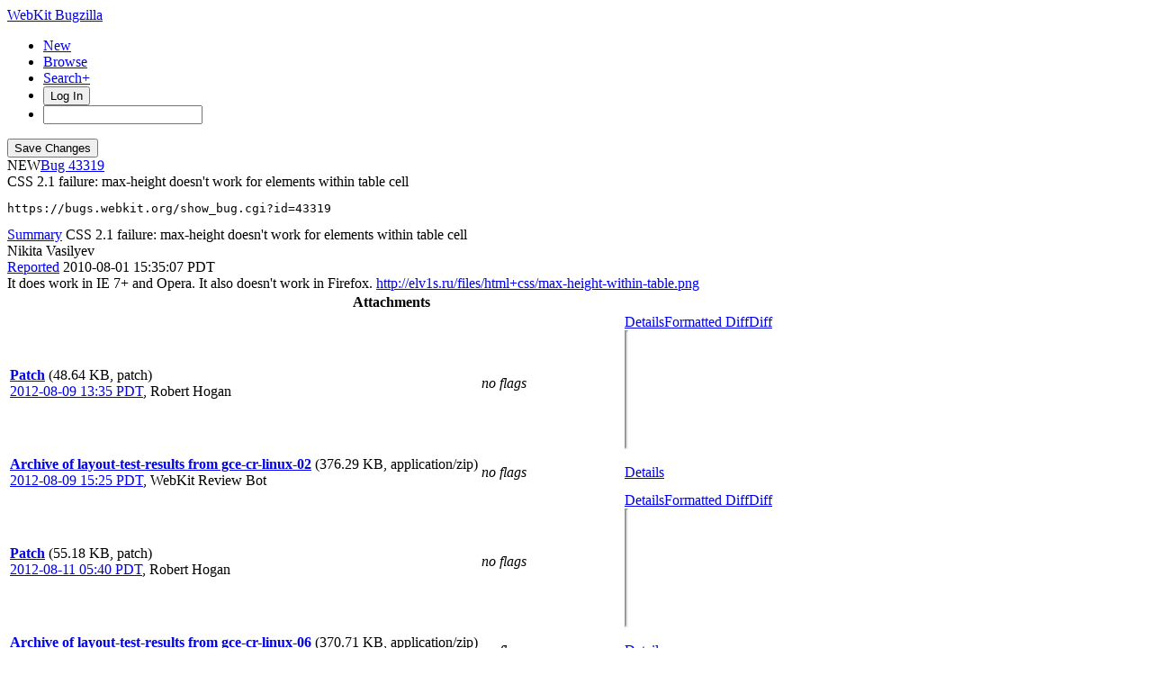

--- FILE ---
content_type: text/html; charset=UTF-8
request_url: https://bugs.webkit.org/show_bug.cgi?id=43319
body_size: 18675
content:
<!DOCTYPE html>
<html lang="en">
  <head>
    <title>43319 &ndash; CSS 2.1 failure: max-height doesn't work for elements within table cell</title>

      <meta http-equiv="Content-Type" content="text/html; charset=UTF-8">
    
    <meta name="viewport" content="width=device-width, initial-scale=1, user-scalable=yes, viewport-fit=cover">
    <meta name="color-scheme" content="light dark">
    <meta name="theme-color" content="hsl(203.6, 100%, 12%)" />
    
    <meta property="og:site_name" content="WebKit Bugzilla" />
    <meta property="og:title" content="43319 &ndash; CSS 2.1 failure: max-height doesn't work for elements within table cell">
    <meta property="og:type" content="object">

    <meta name="twitter:site" content="@webkit">
    <meta name="twitter:card" content="summary_large_image">
    
    <link rel="apple-touch-icon" sizes="180x180" href="/images/apple-touch-icon-180x180.png">
    
    <link rel="stylesheet" href="https://www.apple.com/wss/fonts?families=SF+Pro,v1" type="text/css">
    <link rel="stylesheet" href="https://www.apple.com/wss/fonts?families=SF+Mono,v2" type="text/css">

<link href="data/assets/e61773aaa709d5e91d4056de3290cda8.css?1764891498" rel="stylesheet" type="text/css">

<link href="data/assets/a0cfe008fc5403df8f1cb48b8d564bdf.css?1764891492" rel="stylesheet" type="text/css">

    
<script type="text/javascript" src="data/assets/a7c2f3a028f17a9aa60f56dc9d6e732d.js?1731713409"></script>

    <script type="text/javascript">
    <!--
        document.addEventListener('DOMContentLoaded', () => {
          [...document.getElementsByClassName("tolocaledatetime")].forEach(element => {
            let currentDateTime = new Date(element.textContent);
            element.innerHTML = currentDateTime.toLocaleDateString(undefined, {
              weekday: 'long',
              year: 'numeric',
              month: 'long',
              day: 'numeric'
            }) + " " + currentDateTime.toLocaleTimeString(undefined, { timeZoneName: "short" });
          });

        });
    
        YAHOO.namespace('bugzilla');
        YAHOO.util.Event.addListener = function (el, sType, fn, obj, overrideContext) {
               if ( ("onpagehide" in window || YAHOO.env.ua.gecko) && sType === "unload") { sType = "pagehide"; };
               var capture = ((sType == "focusin" || sType == "focusout") && !YAHOO.env.ua.ie) ? true : false;
               return this._addListener(el, this._getType(sType), fn, obj, overrideContext, capture);
         };
        if ( "onpagehide" in window || YAHOO.env.ua.gecko) {
            YAHOO.util.Event._simpleRemove(window, "unload", 
                                           YAHOO.util.Event._unload);
        }
        
        function unhide_language_selector() { 
            YAHOO.util.Dom.removeClass(
                'lang_links_container', 'bz_default_hidden'
            ); 
        } 
        YAHOO.util.Event.onDOMReady(unhide_language_selector);

        
        var BUGZILLA = {
            param: {
                cookiepath: '\/',
                maxusermatches: 1000
            },
            constant: {
                COMMENT_COLS: 80
            },
            string: {
                

                attach_desc_required:
                    "You must enter a Description for this attachment.",
                component_required:
                    "You must select a Component for this bug.",
                description_required:
                    "You must enter a Description for this bug.",
                short_desc_required:
                    "You must enter a Summary for this bug.",
                version_required:
                    "You must select a Version for this bug."
            }
              , api_token: ''
        };

    if (history && history.replaceState) {
      if(!document.location.href.match(/show_bug\.cgi/)) {
        history.replaceState( null,
                             "43319 – CSS 2.1 failure: max-height doesn\'t work for elements within table cell",
                             "show_bug.cgi?id=43319" );
        document.title = "43319 – CSS 2.1 failure: max-height doesn\'t work for elements within table cell";
      }
      if (document.location.href.match(/show_bug\.cgi\?.*list_id=/)) {
        var href = document.location.href;
        href = href.replace(/[\?&]+list_id=(\d+|cookie)/, '');
        history.replaceState(null, "43319 – CSS 2.1 failure: max-height doesn\'t work for elements within table cell", href);
      }
    }
    YAHOO.util.Event.onDOMReady(function() {
      initDirtyFieldTracking();

    });
    // -->
    </script>
<script type="text/javascript" src="data/assets/daf5e0fb6826e6a35280e622913f0c4a.js?1731713409"></script>


    


    
    <link rel="search" type="application/opensearchdescription+xml"
                       title="Bugzilla" href="./search_plugin.cgi">
    <link rel="shortcut icon" href="/images/favicon.ico">
  </head>

  <body 
        class="bugs-webkit-org 
                 bz_bug 
                 bz_status_NEW 
                 bz_product_WebKit 
                 bz_component_CSS 
                 bz_bug_43319 43319-&amp;ndash;-css-2-1-failure-max-height-doesn't-work-for-elements-within-table-cell yui-skin-sam">


  <div id="header">

    


    <div id="titles">

      <a id="title" href="./"> WebKit Bugzilla</a>



    </div>


<!-- 

        <div id="bug_title">Bug&nbsp;43319: CSS 2.1 failure: max-height doesn't work for elements within table cell</div>

-->

    <div id="common_links"><ul class="links">
  <li class="new-bug"><a href="enter_bug.cgi">New</a></li>
  <li class="browse-bugs"><a href="describecomponents.cgi">Browse</a></li>
  <li class="advanced-search"><a href="query.cgi?format=advanced">Search+</a></li>


    
      
      <li id="mini_login_container_top">
  <button id="login_link_top" href="show_bug.cgi?id=43319&amp;GoAheadAndLogIn=1" onclick="document.getElementById('login-dialog').showModal()">Log In</button>
  
  <dialog id="login-dialog">
  <div class="close">
  <a href="#" onclick="document.getElementById('mini_login_top').classList.remove('bz_default_hidden'); document.getElementById('forgot_form_top').classList.add('bz_default_hidden'); document.getElementById('login-dialog').close(); return false;" class="close">&times;</a>
  </div>
<span id="github_mini_login_top" class="bz_default_hidden mini_login_top"></span>
    <form method="post" action="https://bugs.webkit.org/github.cgi">
    <input type="hidden" name="github_secret" value="L0c1cgJTIic4eRUa">
    <input type="hidden" name="target_uri" value="https://bugs.webkit.org/show_bug.cgi?id=43319">
    <button name="githubauth" value="Log in with GitHub" class="button github">
    <svg xmlns="http://www.w3.org/2000/svg" viewBox="0 0 100 100"><path fill="currentColor" d="M39.9827068,2.06038715 C26.6986914,5.02206928 15.8101542,12.3827204 8.31884067,23.5325825 C-4.79095805,43.1755033 -2.17770913,69.5257633 14.5470839,86.3376647 C19.555811,91.3899459 27.1777871,96.2680106 32.9269346,98.140839 L33.5416202,98.3377883 C35.0307543,98.8014854 35.3836071,98.7742569 36.1347271,98.2821121 L36.4598332,98.0622568 C37.3310229,97.448652 37.3694578,97.0097509 37.3694578,92.304583 L37.3694578,87.1651935 L33.5366926,87.3829642 C29.0506155,87.600735 25.5662834,86.8167603 23.4756844,85.0310402 C22.778818,84.4571503 21.4646582,82.5715118 20.4773008,80.7539572 L19.8536874,79.5760386 C18.4740582,77.0427807 17.242091,75.5874553 14.4744392,73.1058792 L13.6695472,72.3890342 C12.8932319,71.6859889 12.9407045,71.5933044 13.6324468,71.0937126 C15.5052752,69.6999799 19.2944861,71.0501586 21.6899643,73.9247323 L22.7390371,75.1881495 C26.1616492,79.2523919 27.6940317,80.4168625 29.8781443,80.8933961 C32.0122976,81.3289376 33.9722341,81.154721 36.9339163,80.283638 C37.3259036,80.1529756 37.8485535,79.2383385 38.1098784,78.1930389 C38.3712031,77.1912935 39.0680696,75.6668983 39.6342734,74.8393695 L40.679573,73.3149743 L37.151687,72.6181078 C29.7474817,71.0937126 25.1742961,68.4369096 22.1690599,63.9072782 C19.3815944,59.72608 18.4669573,56.1110856 18.4234031,49.3601926 L18.4324675,48.1749454 C18.51876,42.850272 19.2446323,40.3337894 21.6049861,37.1593877 L22.2503793,36.3059336 C23.050648,35.2082945 23.1611069,34.7274879 22.9223171,34.0121113 L22.8659263,33.8549157 C22.2126141,32.2869662 22.3868307,25.6667358 23.083697,23.6632448 C23.649901,22.1824037 23.95478,21.921079 25.1307419,21.7904164 C27.0906787,21.5726457 30.7492273,22.835716 34.4513298,24.9263151 L37.6307827,26.7555895 L40.4182483,26.1022773 C44.3816758,25.1876401 56.2719582,25.2311943 59.8433984,26.1022773 L62.5437556,26.7991435 L65.0698962,25.2747485 C68.4235657,23.2712575 72.6918723,21.7033083 74.8260256,21.7033083 L75.3880613,21.7095181 C76.535526,21.7482235 76.6117457,22.02452 77.2215036,23.968124 C77.9207898,26.395058 78.0761866,30.6867545 77.5409306,33.027357 L77.4392744,33.4193742 C77.0908413,34.7259987 77.1779497,35.117986 78.1361408,36.3810563 C82.8835429,42.6528537 83.4061928,53.0622951 79.3992112,61.5989084 C76.698854,67.2173935 70.9932605,71.1372668 63.3277305,72.5745536 L59.6691819,73.2714201 L61.0193606,75.6668983 L62.4130932,78.1059306 L62.5437556,87.8185058 L62.7179722,97.5310809 L63.8068259,98.2279473 C64.7558478,98.8468746 65.0012471,98.8794498 66.8020229,98.2516071 L67.1169411,98.140839 C70.6012732,96.9648769 76.5681916,93.74187 79.8347527,91.2592835 C99.2599028,76.7121978 105.5317,50.6232629 94.7738257,28.9332968 C88.4584741,16.1719313 76.5246374,6.37224799 62.8486347,2.71369941 C56.8817163,1.14574994 45.6447461,0.797316839 39.9827068,2.06038715 Z"/></svg>Sign in with GitHub</button>
    </form>
  
  <p class="divider">or</p>
  
  <form action="show_bug.cgi?id=43319" method="POST"
        id="mini_login_top" class="mini_login dialog-grid">
        
    <input id="Bugzilla_login_top" required autofocus
           name="Bugzilla_login" class="bz_login"
        type="email" placeholder="Email Address">
    <input class="bz_password" name="Bugzilla_password" type="password"
           id="Bugzilla_password_top" required
           placeholder="Password">
    <input type="hidden" name="Bugzilla_login_token"
           value="">
    <input type="submit" name="GoAheadAndLogIn" value="Log in"
            id="log_in_top">
                
      <label for="Bugzilla_remember_top"><input type="checkbox" id="Bugzilla_remember_top" 
             name="Bugzilla_remember" value="on" class="bz_remember"
             > Remember my login</label>
    
    <div class="links">
    <a id="create_account_link_top" href="/createaccount.cgi">Create Account</a> 
    
    &middot;
              
    <a id="forgot_link_top" href="show_bug.cgi?id=43319&amp;GoAheadAndLogIn=1#forgot"
       onclick="document.getElementById('mini_login_top').classList.toggle('bz_default_hidden');
                document.getElementById('forgot_form_top').classList.toggle('bz_default_hidden');
                return false;">Forgot Password</a>
    </div>
  </form>
  
    <form action="token.cgi" method="post" id="forgot_form_top"
          class="mini_forgot dialog-grid bz_default_hidden">
      <h2>Forgotten password account recovery</h2>
      <input name="loginname" size="20" id="login_top" required
          type="email" placeholder="Your Email Address">
      <input id="forgot_button_top" value="Reset Password" type="submit">
      <input type="hidden" name="a" value="reqpw">
      <input type="hidden" id="token_top" name="token"
             value="1769128808-FL3s1ehAHefoqUcz-V0wADyEHRjc9cfplXUUwG4oiPE">
    </form>
  
  </dialog>
  

</li>
    
    <li class="quicksearch">
    <form action="buglist.cgi" method="get"
        onsubmit="if (this.quicksearch.value == '') { document.location.assign('/query.cgi'); return false; } else return true;">
    <input type="hidden" id="no_redirect_top" name="no_redirect" value="0">
    <script type="text/javascript">
      if (history && history.replaceState) {
        var no_redirect = document.getElementById("no_redirect_top");
        no_redirect.value = 1;
      }
    </script>
    <input class="search-input" type="search" id="quicksearch_top" name="quicksearch" 
           title="Quick Search" value="">
    <!-- <input class="btn" type="submit" value="Search" 
           id="find_top"> --></form></li>
  </ul>
    </div>
  </div>


  <main id="bugzilla-body">
    <section>


<script type="text/javascript">
<!--

//-->
</script>

<form name="changeform" id="changeform" method="post" action="process_bug.cgi">
<div class="mobile-button-positioning mobile-hidden">
  <div class="mobile-save-overlay">
  <input type="submit" value="Save Changes" 
         id="mobile-commit">
  </div>
</div>

  <input type="hidden" name="delta_ts" value="2019-05-03 19:52:10">
  <input type="hidden" name="id" value="43319">
  <input type="hidden" name="token" value="1769128808-7ExfbJly1HZWLyj2YcR5CNTwiv7tdnt1GEhRIJkTp98">
<div class="bz_short_desc_container edit_form">
     <div id="bug-id-status">
     <span class="bug-status status-new">NEW</span><a href="show_bug.cgi?id=43319" class="bug_id">43319</a>
     </div>
     <style>
     a.bug_id::before {
       content: "Bug ";
       -webkit-user-select: none;
       user-select: none;
     }
     </style>
     <span id="summary_container" class="bz_default_hidden">
      <span id="short_desc_nonedit_display">CSS 2.1 failure: max-height doesn't work for elements within table cell <pre id="commit-urls">https://bugs.webkit.org/show_bug.cgi?id=43319</pre></span>
     </span>
    <div id="summary_input"><span class="field_label "
    id="field_label_short_desc">


  <a 
      title="The bug summary is a short sentence which succinctly describes what the bug is about."
      class="field_help_link field-label"
      href="page.cgi?id=fields.html#short_desc"
  >Summary</a>

</span>CSS 2.1 failure: max-height doesn't work for elements within table cell
    </div>
  </div>
  <script type="text/javascript"> 
    const container = document.getElementById('summary_container')
    const input = document.getElementById('summary_input');
    const editButton = document.getElementById('summary_edit_action');
    
    container.classList.remove('bz_default_hidden');
    input.classList.add('bz_default_hidden');
    editButton.addEventListener('click', () => {
      container.classList.toggle('bz_default_hidden');
      input.classList.toggle('bz_default_hidden');
      document.querySelectorAll('.mobile-hidden').forEach(element => {
        element.classList.toggle('mobile-hidden');
      });
    });
    
    function selectText(node) {    
        if (document.body.createTextRange) {
            const range = document.body.createTextRange();
            range.moveToElementText(node);
            range.select();
        } else if (window.getSelection) {
            const selection = window.getSelection();
            const range = document.createRange();
            range.selectNodeContents(node);
            selection.removeAllRanges();
            selection.addRange(range);
        }
    }
    
    let copyCommitlogElement = document.getElementById('copy-commitlog');
    copyCommitlogElement.addEventListener('click', (e) => {
      e.preventDefault();
      let text = document.getElementById('short_desc').value + "\n" + document.getElementById('commit-urls').textContent;
      navigator.clipboard.writeText(text).then(function() {
        copyCommitlogElement.classList.add('clicked');
        setTimeout(function () {
          copyCommitlogElement.classList.remove('clicked');  
        }, 3000);
      });
    });
    
    // Add Radar URL
    document.addEventListener('DOMContentLoaded', () => {
      document.querySelectorAll('#comments .bz_comment').forEach((comment) => {
          let email = comment.querySelector('.bz_comment_user .email');
          if (email && email.getAttribute('href') != 'mailto:webkit-bug-importer@group.apple.com')
            return;
          let commentText = comment.querySelector('.bz_comment_text');
          let rdar = commentText.textContent.match(/rdar:\/\/.*?\d+/)
          let commit_urls = document.getElementById('commit-urls');
          if (rdar?.length > 0)
            commit_urls.innerHTML += "\n" + rdar.toString().replace('/problem','');
      });
    });
    
  </script>
  
  <section class="comments-section">
    
    
    <div id="comments"><script src="js/comments.js?1764891359" type="text/javascript"></script>

<script type="text/javascript">
<!--
  /* Adds the reply text to the 'comment' textarea */
  function replyToComment(id, real_id, name) {
      var prefix = "(In reply to " + name + " from comment #" + id + ")\n";
      var replytext = "";
        /* pre id="comment_name_N" */
        var text_elem = document.getElementById('comment_text_'+id);
        var text = getText(text_elem);
        replytext = prefix + wrapReplyText(text);


      /* <textarea id="comment"> */
      var textarea = document.getElementById('comment');
      if (textarea.value != replytext) {
          textarea.value += replytext;
      }

      textarea.focus();
  } 
//-->
</script>


<!-- This auto-sizes the comments and positions the collapse/expand links 
     to the right. -->
<div class="bz_comment_table">
<div id="c0" class="bz_comment bz_first_comment">

      <div class="bz_first_comment_head">
        <div class="bz_comment_user">
          <span class="vcard"><span class="fn">Nikita Vasilyev</span>
</span>
          
          
          <span class="bz_comment_user_images">
          </span>

        </div>


        <div class="bz_comment_meta">
          <a href="show_bug.cgi?id=43319#c0">Reported</a>
          <span class="bz_comment_time torelativedatetime" data-ts="2010-08-01 15:35:07">2010-08-01 15:35:07 PDT</span>
          
        </div>

      </div>




<div class="bz_comment_text">It does work in IE 7+ and Opera. It also doesn't work in Firefox.
<a rel="nofollow" href="http://elv1s.ru/files/html+css/max-height-within-table.png">http://elv1s.ru/files/html+css/max-height-within-table.png</a></div>
    </div>
    
    

        
        
        <script src="js/status-bubble.js?1764891359"></script>
<script type="text/javascript">
<!--
window.addEventListener('message', handleStatusBubbleMessage, false);

function toggle_display(link) {
    var table = document.getElementById("attachment_table");
    var view_all = document.getElementById("view_all");
    var hide_obsolete_url_parameter = "&hide_obsolete=1";
    // Store current height for scrolling later
    var originalHeight = table.offsetHeight;
    var rows = YAHOO.util.Dom.getElementsByClassName(
        'bz_tr_obsolete', 'tr', table);

    for (var i = 0; i < rows.length; i++) {
        bz_toggleClass(rows[i], 'bz_default_hidden');
    }

    if (YAHOO.util.Dom.hasClass(rows[0], 'bz_default_hidden')) {
        link.innerHTML = "Show Obsolete";
        view_all.href = view_all.href + hide_obsolete_url_parameter 
    }
    else {
        link.innerHTML = "Hide Obsolete";
        view_all.href = view_all.href.replace(hide_obsolete_url_parameter,"");
    }

    var newHeight = table.offsetHeight;
    // This scrolling makes the window appear to not move at all.
    window.scrollBy(0, newHeight - originalHeight);

    return false;
}
//-->
</script>

<table id="attachment_table">
  <tr id="a0">
    <th colspan="3" class="left">
      Attachments
    </th>
  </tr>


      <tr id="a1" class="bz_contenttype_text_plain bz_patch bz_tr_obsolete bz_default_hidden">
        <td class="attachment-details">
            <a href="attachment.cgi?id=157531"
               title="View the content of the attachment">
          <b><span class="bz_obsolete">Patch</span></b></a>

          <span class="bz_attach_extra_info">
              (48.64 KB,
                patch)

            <br>
            <a href="#attach_157531"
               title="Go to the comment associated with the attachment">2012-08-09 13:35 PDT</a>,

            <span class="vcard"><span class="fn">Robert Hogan</span>
</span>
          </span>
        </td>

          <td class="bz_attach_flags attachment-flags">
              <em>no flags</em>
          </td>

        <td class="attachment-controls">
            <div class="controls">
<a href="attachment.cgi?id=157531&amp;action=edit">Details</a><a href="attachment.cgi?id=157531&amp;action=prettypatch">Formatted Diff</a><a href="attachment.cgi?id=157531&amp;action=diff">Diff</a>
              </div>
          <div class="statusBubble">
            <iframe src="https://ews.webkit.org/status-bubble/157531/"
                    style="width: 0px; height: 8rem;" scrolling="no" onload="handleStatusBubbleLoad(this)">
            </iframe>
          </div>

        </td>
      </tr>
      <tr id="a2" class="bz_contenttype_application_zip">
        <td class="attachment-details">
            <a href="attachment.cgi?id=157562"
               title="View the content of the attachment">
          <b>Archive of layout-test-results from gce-cr-linux-02</b></a>

          <span class="bz_attach_extra_info">
              (376.29 KB,
                application/zip)

            <br>
            <a href="#attach_157562"
               title="Go to the comment associated with the attachment">2012-08-09 15:25 PDT</a>,

            <span class="vcard"><span class="fn">WebKit Review Bot</span>
</span>
          </span>
        </td>

          <td class="bz_attach_flags attachment-flags">
              <em>no flags</em>
          </td>

        <td class="attachment-controls">
            <div class="controls">
<a href="attachment.cgi?id=157562&amp;action=edit">Details</a>
              </div>

        </td>
      </tr>
      <tr id="a3" class="bz_contenttype_text_plain bz_patch bz_tr_obsolete bz_default_hidden">
        <td class="attachment-details">
            <a href="attachment.cgi?id=157869"
               title="View the content of the attachment">
          <b><span class="bz_obsolete">Patch</span></b></a>

          <span class="bz_attach_extra_info">
              (55.18 KB,
                patch)

            <br>
            <a href="#attach_157869"
               title="Go to the comment associated with the attachment">2012-08-11 05:40 PDT</a>,

            <span class="vcard"><span class="fn">Robert Hogan</span>
</span>
          </span>
        </td>

          <td class="bz_attach_flags attachment-flags">
              <em>no flags</em>
          </td>

        <td class="attachment-controls">
            <div class="controls">
<a href="attachment.cgi?id=157869&amp;action=edit">Details</a><a href="attachment.cgi?id=157869&amp;action=prettypatch">Formatted Diff</a><a href="attachment.cgi?id=157869&amp;action=diff">Diff</a>
              </div>
          <div class="statusBubble">
            <iframe src="https://ews.webkit.org/status-bubble/157869/"
                    style="width: 0px; height: 8rem;" scrolling="no" onload="handleStatusBubbleLoad(this)">
            </iframe>
          </div>

        </td>
      </tr>
      <tr id="a4" class="bz_contenttype_application_zip">
        <td class="attachment-details">
            <a href="attachment.cgi?id=157871"
               title="View the content of the attachment">
          <b>Archive of layout-test-results from gce-cr-linux-06</b></a>

          <span class="bz_attach_extra_info">
              (370.71 KB,
                application/zip)

            <br>
            <a href="#attach_157871"
               title="Go to the comment associated with the attachment">2012-08-11 06:17 PDT</a>,

            <span class="vcard"><span class="fn">WebKit Review Bot</span>
</span>
          </span>
        </td>

          <td class="bz_attach_flags attachment-flags">
              <em>no flags</em>
          </td>

        <td class="attachment-controls">
            <div class="controls">
<a href="attachment.cgi?id=157871&amp;action=edit">Details</a>
              </div>

        </td>
      </tr>
      <tr id="a5" class="bz_contenttype_text_plain bz_patch bz_tr_obsolete bz_default_hidden">
        <td class="attachment-details">
            <a href="attachment.cgi?id=157873"
               title="View the content of the attachment">
          <b><span class="bz_obsolete">Patch</span></b></a>

          <span class="bz_attach_extra_info">
              (55.19 KB,
                patch)

            <br>
            <a href="#attach_157873"
               title="Go to the comment associated with the attachment">2012-08-11 07:30 PDT</a>,

            <span class="vcard"><span class="fn">Robert Hogan</span>
</span>
          </span>
        </td>

          <td class="bz_attach_flags attachment-flags">
              <em>no flags</em>
          </td>

        <td class="attachment-controls">
            <div class="controls">
<a href="attachment.cgi?id=157873&amp;action=edit">Details</a><a href="attachment.cgi?id=157873&amp;action=prettypatch">Formatted Diff</a><a href="attachment.cgi?id=157873&amp;action=diff">Diff</a>
              </div>
          <div class="statusBubble">
            <iframe src="https://ews.webkit.org/status-bubble/157873/"
                    style="width: 0px; height: 8rem;" scrolling="no" onload="handleStatusBubbleLoad(this)">
            </iframe>
          </div>

        </td>
      </tr>
      <tr id="a6" class="bz_contenttype_text_plain bz_patch bz_tr_obsolete bz_default_hidden">
        <td class="attachment-details">
            <a href="attachment.cgi?id=180601"
               title="View the content of the attachment">
          <b><span class="bz_obsolete">Patch</span></b></a>

          <span class="bz_attach_extra_info">
              (56.98 KB,
                patch)

            <br>
            <a href="#attach_180601"
               title="Go to the comment associated with the attachment">2012-12-22 03:34 PST</a>,

            <span class="vcard"><span class="fn">Robert Hogan</span>
</span>
          </span>
        </td>

          <td class="bz_attach_flags attachment-flags">
              <em>no flags</em>
          </td>

        <td class="attachment-controls">
            <div class="controls">
<a href="attachment.cgi?id=180601&amp;action=edit">Details</a><a href="attachment.cgi?id=180601&amp;action=prettypatch">Formatted Diff</a><a href="attachment.cgi?id=180601&amp;action=diff">Diff</a>
              </div>
          <div class="statusBubble">
            <iframe src="https://ews.webkit.org/status-bubble/180601/"
                    style="width: 0px; height: 8rem;" scrolling="no" onload="handleStatusBubbleLoad(this)">
            </iframe>
          </div>

        </td>
      </tr>
      <tr id="a7" class="bz_contenttype_text_plain bz_patch bz_tr_obsolete bz_default_hidden">
        <td class="attachment-details">
            <a href="attachment.cgi?id=180604"
               title="View the content of the attachment">
          <b><span class="bz_obsolete">Patch</span></b></a>

          <span class="bz_attach_extra_info">
              (57.13 KB,
                patch)

            <br>
            <a href="#attach_180604"
               title="Go to the comment associated with the attachment">2012-12-22 07:51 PST</a>,

            <span class="vcard"><span class="fn">Robert Hogan</span>
</span>
          </span>
        </td>

          <td class="bz_attach_flags attachment-flags">
              <em>no flags</em>
          </td>

        <td class="attachment-controls">
            <div class="controls">
<a href="attachment.cgi?id=180604&amp;action=edit">Details</a><a href="attachment.cgi?id=180604&amp;action=prettypatch">Formatted Diff</a><a href="attachment.cgi?id=180604&amp;action=diff">Diff</a>
              </div>
          <div class="statusBubble">
            <iframe src="https://ews.webkit.org/status-bubble/180604/"
                    style="width: 0px; height: 8rem;" scrolling="no" onload="handleStatusBubbleLoad(this)">
            </iframe>
          </div>

        </td>
      </tr>
      <tr id="a8" class="bz_contenttype_text_plain bz_patch patch-highlight">
        <td class="attachment-details">
            <a href="attachment.cgi?id=187424"
               title="View the content of the attachment">
          <b>Patch</b></a>

          <span class="bz_attach_extra_info">
              (57.26 KB,
                patch)

            <br>
            <a href="#attach_187424"
               title="Go to the comment associated with the attachment">2013-02-09 05:14 PST</a>,

            <span class="vcard"><span class="fn">Robert Hogan</span>
</span>
          </span>
        </td>

          <td class="bz_attach_flags attachment-flags">
                  <span title="Build Bot">buildbot</span>:
                commit-queue-
                <br>
          </td>

        <td class="attachment-controls">
            <div class="controls">
<a href="attachment.cgi?id=187424&amp;action=edit">Details</a><a href="attachment.cgi?id=187424&amp;action=prettypatch">Formatted Diff</a><a href="attachment.cgi?id=187424&amp;action=diff">Diff</a>
              </div>
          <div class="statusBubble">
            <iframe src="https://ews.webkit.org/status-bubble/187424/"
                    style="width: 0px; height: 8rem;" scrolling="no" onload="handleStatusBubbleLoad(this)">
            </iframe>
          </div>

        </td>
      </tr>

  <tr class="bz_attach_footer">
    <td colspan="3">
        <span class="bz_attach_view_hide">
            <a href="#a0" onclick="return toggle_display(this);">Show
              Obsolete</a> (5)
            <a id="view_all" class="small button" href="attachment.cgi?bugid=43319&amp;action=viewall&amp;hide_obsolete=1">View All</a>
        </span>
        <a class="small button" href="attachment.cgi?bugid=43319&amp;action=enter">Add attachment</a>
        <em>proposed patch, testcase, etc.</em>
    </td>
  </tr>
</table>
        
        
        
          
    


    <div id="c1" class="bz_comment">

      <div class="bz_comment_head">
        <div class="bz_comment_user">
          <span class="vcard"><span class="fn">kyounga</span>
</span>
          
          
          <span class="bz_comment_user_images">
          </span>

        </div>


        <div class="bz_comment_meta">
          <a href="show_bug.cgi?id=43319#c1">Comment 1</a>
          <span class="bz_comment_time torelativedatetime" data-ts="2010-10-07 02:36:35">2010-10-07 02:36:35 PDT</span>
          
        </div>

      </div>




<div class="bz_comment_text">It works with FireFox 3.6.1.
I think it should be fixed. 
According to CSS2.1 (<a rel="nofollow" href="http://www.w3.org/TR/CSS2/visudet.html#propdef-height">http://www.w3.org/TR/CSS2/visudet.html#propdef-height</a>), the percentage height of html box (in this case, height:100%) is relative to the initial containing block.</div>
    </div>
    


    <div id="c2" class="bz_comment">

      <div class="bz_comment_head">
        <div class="bz_comment_user">
          <span class="vcard"><span class="fn">Robert Hogan</span>
</span>
          
          
          <span class="bz_comment_user_images">
          </span>

        </div>


        <div class="bz_comment_meta">
          <a href="show_bug.cgi?id=43319#c2">Comment 2</a>
          <span class="bz_comment_time torelativedatetime" data-ts="2012-08-09 13:35:50">2012-08-09 13:35:50 PDT</span>
          
        </div>

      </div>




<div class="bz_comment_text">Created <span class="bz_obsolete"><a href="attachment.cgi?id=157531&amp;action=diff" name="attach_157531" title="Patch">attachment 157531</a> <a href="attachment.cgi?id=157531&amp;action=edit" title="Patch">[details]</a></span>
Patch</div>
    </div>
    


    <div id="c3" class="bz_comment">

      <div class="bz_comment_head">
        <div class="bz_comment_user">
          <span class="vcard"><span class="fn">WebKit Review Bot</span>
</span>
          
          
          <span class="bz_comment_user_images">
          </span>

        </div>


        <div class="bz_comment_meta">
          <a href="show_bug.cgi?id=43319#c3">Comment 3</a>
          <span class="bz_comment_time torelativedatetime" data-ts="2012-08-09 15:25:03">2012-08-09 15:25:03 PDT</span>
          
        </div>

      </div>




<div class="bz_comment_text">Comment on <span class="bz_obsolete"><a href="attachment.cgi?id=157531&amp;action=diff" name="attach_157531" title="Patch">attachment 157531</a> <a href="attachment.cgi?id=157531&amp;action=edit" title="Patch">[details]</a></span>
Patch

<span class="bz_obsolete"><a href="attachment.cgi?id=157531&amp;action=diff" name="attach_157531" title="Patch">Attachment 157531</a> <a href="attachment.cgi?id=157531&amp;action=edit" title="Patch">[details]</a></span> did not pass chromium-ews (chromium-xvfb):
Output: <a rel="nofollow" href="http://queues.webkit.org/results/13455998">http://queues.webkit.org/results/13455998</a>

New failing tests:
fast/replaced/table-percent-height.html</div>
    </div>
    


    <div id="c4" class="bz_comment">

      <div class="bz_comment_head">
        <div class="bz_comment_user">
          <span class="vcard"><span class="fn">WebKit Review Bot</span>
</span>
          
          
          <span class="bz_comment_user_images">
          </span>

        </div>


        <div class="bz_comment_meta">
          <a href="show_bug.cgi?id=43319#c4">Comment 4</a>
          <span class="bz_comment_time torelativedatetime" data-ts="2012-08-09 15:25:06">2012-08-09 15:25:06 PDT</span>
          
        </div>

      </div>




<div class="bz_comment_text">Created <span class=""><a href="attachment.cgi?id=157562" name="attach_157562" title="Archive of layout-test-results from gce-cr-linux-02">attachment 157562</a> <a href="attachment.cgi?id=157562&amp;action=edit" title="Archive of layout-test-results from gce-cr-linux-02">[details]</a></span>
Archive of layout-test-results from gce-cr-linux-02

The attached test failures were seen while running run-webkit-tests on the chromium-ews.
Bot: gce-cr-linux-02  Port: &lt;class 'webkitpy.common.config.ports.ChromiumXVFBPort'&gt;  Platform: Linux-2.6.39-gcg-201203291735-x86_64-with-Ubuntu-10.04-lucid</div>
    </div>
    


    <div id="c5" class="bz_comment">

      <div class="bz_comment_head">
        <div class="bz_comment_user">
          <span class="vcard"><span class="fn">Robert Hogan</span>
</span>
          
          
          <span class="bz_comment_user_images">
          </span>

        </div>


        <div class="bz_comment_meta">
          <a href="show_bug.cgi?id=43319#c5">Comment 5</a>
          <span class="bz_comment_time torelativedatetime" data-ts="2012-08-11 01:32:30">2012-08-11 01:32:30 PDT</span>
          
        </div>

      </div>




<div class="bz_comment_text">It turns out the behaviour in the reduction is undefined by CSS. 

From <a rel="nofollow" href="http://lists.w3.org/Archives/Public/public-css-testsuite/2012Aug/0029.html">http://lists.w3.org/Archives/Public/public-css-testsuite/2012Aug/0029.html</a>: &quot;


<a rel="nofollow" href="http://roberthogan.net/css/max-height-percentage-replaced-006.htm">http://roberthogan.net/css/max-height-percentage-replaced-006.htm</a>


html, body, table, tbody, td {
                width: 100%;
                height: 100%;
                padding: 0;
                margin: 0;
                vertical-align: top;
            }


table-row-groups can not be set a height; that's given by the spec or

<a rel="nofollow" href="http://wiki.csswg.org/spec/css2.1#issue-133">http://wiki.csswg.org/spec/css2.1#issue-133</a>

and table-row-groups can not be set to a width

10.2 Content width: the 'width' property

'width'
    Applies to:  	all elements but non-replaced inline elements, table
rows, and row groups

<a rel="nofollow" href="http://www.w3.org/TR/CSS21/visudet.html#the-width-property">http://www.w3.org/TR/CSS21/visudet.html#the-width-property</a>

So, we have again a situation where any size is possible, permissible.&quot;</div>
    </div>
    


    <div id="c6" class="bz_comment">

      <div class="bz_comment_head">
        <div class="bz_comment_user">
          <span class="vcard"><span class="fn">Robert Hogan</span>
</span>
          
          
          <span class="bz_comment_user_images">
          </span>

        </div>


        <div class="bz_comment_meta">
          <a href="show_bug.cgi?id=43319#c6">Comment 6</a>
          <span class="bz_comment_time torelativedatetime" data-ts="2012-08-11 05:40:57">2012-08-11 05:40:57 PDT</span>
          
        </div>

      </div>




<div class="bz_comment_text">Created <span class="bz_obsolete"><a href="attachment.cgi?id=157869&amp;action=diff" name="attach_157869" title="Patch">attachment 157869</a> <a href="attachment.cgi?id=157869&amp;action=edit" title="Patch">[details]</a></span>
Patch</div>
    </div>
    


    <div id="c7" class="bz_comment">

      <div class="bz_comment_head">
        <div class="bz_comment_user">
          <span class="vcard"><span class="fn">WebKit Review Bot</span>
</span>
          
          
          <span class="bz_comment_user_images">
          </span>

        </div>


        <div class="bz_comment_meta">
          <a href="show_bug.cgi?id=43319#c7">Comment 7</a>
          <span class="bz_comment_time torelativedatetime" data-ts="2012-08-11 06:17:00">2012-08-11 06:17:00 PDT</span>
          
        </div>

      </div>




<div class="bz_comment_text">Comment on <span class="bz_obsolete"><a href="attachment.cgi?id=157869&amp;action=diff" name="attach_157869" title="Patch">attachment 157869</a> <a href="attachment.cgi?id=157869&amp;action=edit" title="Patch">[details]</a></span>
Patch

<span class="bz_obsolete"><a href="attachment.cgi?id=157869&amp;action=diff" name="attach_157869" title="Patch">Attachment 157869</a> <a href="attachment.cgi?id=157869&amp;action=edit" title="Patch">[details]</a></span> did not pass chromium-ews (chromium-xvfb):
Output: <a rel="nofollow" href="http://queues.webkit.org/results/13477569">http://queues.webkit.org/results/13477569</a>

New failing tests:
fast/css/max-height-percentage-replaced-006.htm</div>
    </div>
    


    <div id="c8" class="bz_comment">

      <div class="bz_comment_head">
        <div class="bz_comment_user">
          <span class="vcard"><span class="fn">WebKit Review Bot</span>
</span>
          
          
          <span class="bz_comment_user_images">
          </span>

        </div>


        <div class="bz_comment_meta">
          <a href="show_bug.cgi?id=43319#c8">Comment 8</a>
          <span class="bz_comment_time torelativedatetime" data-ts="2012-08-11 06:17:04">2012-08-11 06:17:04 PDT</span>
          
        </div>

      </div>




<div class="bz_comment_text">Created <span class=""><a href="attachment.cgi?id=157871" name="attach_157871" title="Archive of layout-test-results from gce-cr-linux-06">attachment 157871</a> <a href="attachment.cgi?id=157871&amp;action=edit" title="Archive of layout-test-results from gce-cr-linux-06">[details]</a></span>
Archive of layout-test-results from gce-cr-linux-06

The attached test failures were seen while running run-webkit-tests on the chromium-ews.
Bot: gce-cr-linux-06  Port: &lt;class 'webkitpy.common.config.ports.ChromiumXVFBPort'&gt;  Platform: Linux-2.6.39-gcg-201203291735-x86_64-with-Ubuntu-10.04-lucid</div>
    </div>
    


    <div id="c9" class="bz_comment">

      <div class="bz_comment_head">
        <div class="bz_comment_user">
          <span class="vcard"><span class="fn">Robert Hogan</span>
</span>
          
          
          <span class="bz_comment_user_images">
          </span>

        </div>


        <div class="bz_comment_meta">
          <a href="show_bug.cgi?id=43319#c9">Comment 9</a>
          <span class="bz_comment_time torelativedatetime" data-ts="2012-08-11 07:30:04">2012-08-11 07:30:04 PDT</span>
          
        </div>

      </div>




<div class="bz_comment_text">Created <span class="bz_obsolete"><a href="attachment.cgi?id=157873&amp;action=diff" name="attach_157873" title="Patch">attachment 157873</a> <a href="attachment.cgi?id=157873&amp;action=edit" title="Patch">[details]</a></span>
Patch</div>
    </div>
    


    <div id="c10" class="bz_comment">

      <div class="bz_comment_head">
        <div class="bz_comment_user">
          <span class="vcard"><span class="fn">Julien Chaffraix</span>
</span>
          
          
          <span class="bz_comment_user_images">
          </span>

        </div>


        <div class="bz_comment_meta">
          <a href="show_bug.cgi?id=43319#c10">Comment 10</a>
          <span class="bz_comment_time torelativedatetime" data-ts="2012-09-04 15:19:34">2012-09-04 15:19:34 PDT</span>
          
        </div>

      </div>




<div class="bz_comment_text">Comment on <span class="bz_obsolete"><a href="attachment.cgi?id=157873&amp;action=diff" name="attach_157873" title="Patch">attachment 157873</a> <a href="attachment.cgi?id=157873&amp;action=edit" title="Patch">[details]</a></span>
Patch

View in context: <a rel="nofollow" href="https://bugs.webkit.org/attachment.cgi?id=157873&amp;action=review">https://bugs.webkit.org/attachment.cgi?id=157873&amp;action=review</a>

<span class="quote">&gt; Source/WebCore/ChangeLog:63
&gt; +        The containing block for a table cell is undefined by CSS, as is the height of table row groups, so in reality there is no </span >

Are you sure the containing block of a table cell is undefined?

Here is my interpretation:

Section 10.1 (definition of containing block)

&quot;For other elements [non-root elements], if the element’s position is ’relative’ or ’static’, the containing
block is formed by the content edge of the nearest block container ancestor box.&quot;

Section 17.4 Tables in the visual formatting model

&quot;The table wrapper box is a ’block’ box if the table is block-level, and an
’inline-block’ box if the table is inline-level. The table wrapper box establishes a block
formatting context.&quot;

As none of the other table parts are blocks, the cell's containing block is the table wrapper box.

<span class="quote">&gt; Source/WebCore/rendering/RenderBox.cpp:2253
&gt;                  // FIXME: This needs to be made block-flow-aware.  If the cell and image are perpendicular block-flows, this isn't right.</span >

You should probably rephrase this. block-flows was renamed to writing-modes since this was written.

<span class="quote">&gt; Source/WebCore/rendering/RenderBox.cpp:-2260
&gt; -                        // &lt;<a rel="nofollow" href="http://bugs.webkit.org/show_bug.cgi?id=15359">http://bugs.webkit.org/show_bug.cgi?id=15359</a>&gt;</span >

Please mention somewhere in the ChangeLog that <a class="bz_bug_link 
          bz_status_RESOLVED  bz_closed"
   title="RESOLVED FIXED - JPEG image not shown when height is specified as percentage inside a table"
   href="show_bug.cgi?id=15359">bug 15359</a> is solved so this is a rotten comment.

Btw, <a class="bz_bug_link 
          bz_status_RESOLVED  bz_closed"
   title="RESOLVED FIXED - JPEG image not shown when height is specified as percentage inside a table"
   href="show_bug.cgi?id=15359">bug 15359</a> mentions <a class="bz_bug_link 
          bz_status_RESOLVED  bz_closed"
   title="RESOLVED CONFIGURATION CHANGED - Fix rendering of replaced elements with relative dimensions within a table cell."
   href="show_bug.cgi?id=81084">bug 81084</a>. Shouldn't this change also solve <a class="bz_bug_link 
          bz_status_RESOLVED  bz_closed"
   title="RESOLVED CONFIGURATION CHANGED - Fix rendering of replaced elements with relative dimensions within a table cell."
   href="show_bug.cgi?id=81084">bug 81084</a>? (if it does, it should be mentioned in the ChangeLog).

<span class="quote">&gt; Source/WebCore/rendering/RenderBox.cpp:2265
&gt; -                        return valueForLength(logicalHeight, availableHeight - borderAndPaddingLogicalHeight());
&gt; +                        return availableHeight - borderAndPaddingLogicalHeight();</span >

This will break the case of -webkit-calc when there is no circular dependency (ie -webkit-calc(50px + 25px) for example). Not sure how much we care about this case but it's worth mentioning it.</div>
    </div>
    


    <div id="c11" class="bz_comment">

      <div class="bz_comment_head">
        <div class="bz_comment_user">
          <span class="vcard"><span class="fn">Julien Chaffraix</span>
</span>
          
          
          <span class="bz_comment_user_images">
          </span>

        </div>


        <div class="bz_comment_meta">
          <a href="show_bug.cgi?id=43319#c11">Comment 11</a>
          <span class="bz_comment_time torelativedatetime" data-ts="2012-09-04 15:20:22">2012-09-04 15:20:22 PDT</span>
          
        </div>

      </div>




<div class="bz_comment_text">CC'ing Mike in case he has a comment about the -webkit-calc change.</div>
    </div>
    


    <div id="c12" class="bz_comment">

      <div class="bz_comment_head">
        <div class="bz_comment_user">
          <span class="vcard"><span class="fn">Robert Hogan</span>
</span>
          
          
          <span class="bz_comment_user_images">
          </span>

        </div>


        <div class="bz_comment_meta">
          <a href="show_bug.cgi?id=43319#c12">Comment 12</a>
          <span class="bz_comment_time torelativedatetime" data-ts="2012-09-05 10:49:10">2012-09-05 10:49:10 PDT</span>
          
        </div>

      </div>




<div class="bz_comment_text">(In reply to <a href="show_bug.cgi?id=43319#c10">comment #10</a>)
<span class="quote">&gt; (From update of <span class="bz_obsolete"><a href="attachment.cgi?id=157873&amp;action=diff" name="attach_157873" title="Patch">attachment 157873</a> <a href="attachment.cgi?id=157873&amp;action=edit" title="Patch">[details]</a></span>)
&gt; View in context: <a rel="nofollow" href="https://bugs.webkit.org/attachment.cgi?id=157873&amp;action=review">https://bugs.webkit.org/attachment.cgi?id=157873&amp;action=review</a>
&gt; 
&gt; &gt; Source/WebCore/ChangeLog:63
&gt; &gt; +        The containing block for a table cell is undefined by CSS, as is the height of table row groups, so in reality there is no 
&gt; 
&gt; Are you sure the containing block of a table cell is undefined?
&gt; 
&gt; Here is my interpretation:
&gt; 
&gt; Section 10.1 (definition of containing block)
&gt; 
&gt; &quot;For other elements [non-root elements], if the element’s position is ’relative’ or ’static’, the containing
&gt; block is formed by the content edge of the nearest block container ancestor box.&quot;
&gt; 
&gt; Section 17.4 Tables in the visual formatting model
&gt; 
&gt; &quot;The table wrapper box is a ’block’ box if the table is block-level, and an
&gt; ’inline-block’ box if the table is inline-level. The table wrapper box establishes a block
&gt; formatting context.&quot;
&gt; 
&gt; As none of the other table parts are blocks, the cell's containing block is the table wrapper box.</span >

I took this to the css-test-suite list when I was looking at the issue: <a rel="nofollow" href="http://lists.w3.org/Archives/Public/public-css-testsuite/2012Aug/0023.html">http://lists.w3.org/Archives/Public/public-css-testsuite/2012Aug/0023.html</a>

The consensus there at the time was that it probably does not. They agreed with you that the only possible intepretation was the table-wrapper box - but no one treats it that way so it isn't a sane interpreation. :/

<span class="quote">&gt; 
&gt; &gt; Source/WebCore/rendering/RenderBox.cpp:2253
&gt; &gt;                  // FIXME: This needs to be made block-flow-aware.  If the cell and image are perpendicular block-flows, this isn't right.
&gt; 
&gt; You should probably rephrase this. block-flows was renamed to writing-modes since this was written.
&gt; 
&gt; &gt; Source/WebCore/rendering/RenderBox.cpp:-2260
&gt; &gt; -                        // &lt;<a rel="nofollow" href="http://bugs.webkit.org/show_bug.cgi?id=15359">http://bugs.webkit.org/show_bug.cgi?id=15359</a>&gt;
&gt; 
&gt; Please mention somewhere in the ChangeLog that <a class="bz_bug_link 
          bz_status_RESOLVED  bz_closed"
   title="RESOLVED FIXED - JPEG image not shown when height is specified as percentage inside a table"
   href="show_bug.cgi?id=15359">bug 15359</a> is solved so this is a rotten comment.
&gt; 
&gt; Btw, <a class="bz_bug_link 
          bz_status_RESOLVED  bz_closed"
   title="RESOLVED FIXED - JPEG image not shown when height is specified as percentage inside a table"
   href="show_bug.cgi?id=15359">bug 15359</a> mentions <a class="bz_bug_link 
          bz_status_RESOLVED  bz_closed"
   title="RESOLVED CONFIGURATION CHANGED - Fix rendering of replaced elements with relative dimensions within a table cell."
   href="show_bug.cgi?id=81084">bug 81084</a>. Shouldn't this change also solve <a class="bz_bug_link 
          bz_status_RESOLVED  bz_closed"
   title="RESOLVED CONFIGURATION CHANGED - Fix rendering of replaced elements with relative dimensions within a table cell."
   href="show_bug.cgi?id=81084">bug 81084</a>? (if it does, it should be mentioned in the ChangeLog).</span >

I'll take a look.

<span class="quote">&gt; 
&gt; &gt; Source/WebCore/rendering/RenderBox.cpp:2265
&gt; &gt; -                        return valueForLength(logicalHeight, availableHeight - borderAndPaddingLogicalHeight());
&gt; &gt; +                        return availableHeight - borderAndPaddingLogicalHeight();
&gt; 
&gt; This will break the case of -webkit-calc when there is no circular dependency (ie -webkit-calc(50px + 25px) for example). Not sure how much we care about this case but it's worth mentioning it.</span ></div>
    </div>
    


    <div id="c13" class="bz_comment">

      <div class="bz_comment_head">
        <div class="bz_comment_user">
          <span class="vcard"><span class="fn">Mike Lawther</span>
</span>
          
          
          <span class="bz_comment_user_images">
          </span>

        </div>


        <div class="bz_comment_meta">
          <a href="show_bug.cgi?id=43319#c13">Comment 13</a>
          <span class="bz_comment_time torelativedatetime" data-ts="2012-09-05 20:49:32">2012-09-05 20:49:32 PDT</span>
          
        </div>

      </div>




<div class="bz_comment_text"><span class="quote">&gt; &gt; Source/WebCore/rendering/RenderBox.cpp:2265
&gt; &gt; -                        return valueForLength(logicalHeight, availableHeight - borderAndPaddingLogicalHeight());
&gt; &gt; +                        return availableHeight - borderAndPaddingLogicalHeight();
&gt; 
&gt; This will break the case of -webkit-calc when there is no circular dependency (ie -webkit-calc(50px + 25px) for example). Not sure how much we care about this case but it's worth mentioning it.</span >

I would of course like to have calc() work for tables. However, there is a get-out-of-jail-free clause in the calc spec that allows ignoring calc for tables.</div>
    </div>
    


    <div id="c14" class="bz_comment">

      <div class="bz_comment_head">
        <div class="bz_comment_user">
          <span class="vcard"><span class="fn">Julien Chaffraix</span>
</span>
          
          
          <span class="bz_comment_user_images">
          </span>

        </div>


        <div class="bz_comment_meta">
          <a href="show_bug.cgi?id=43319#c14">Comment 14</a>
          <span class="bz_comment_time torelativedatetime" data-ts="2012-10-22 20:02:31">2012-10-22 20:02:31 PDT</span>
          
        </div>

      </div>




<div class="bz_comment_text">Comment on <span class="bz_obsolete"><a href="attachment.cgi?id=157873&amp;action=diff" name="attach_157873" title="Patch">attachment 157873</a> <a href="attachment.cgi?id=157873&amp;action=edit" title="Patch">[details]</a></span>
Patch

View in context: <a rel="nofollow" href="https://bugs.webkit.org/attachment.cgi?id=157873&amp;action=review">https://bugs.webkit.org/attachment.cgi?id=157873&amp;action=review</a>

As mentioned on IRC, the test cases should really be added to the official test suite as we are breaking some compatibility here. Also if you don't intent to upload them to the test suite, they could probably be written in a better way (like HTML 5 doctype, maybe some would be check-layout.js, ...)

<span class="quote">&gt;&gt;&gt; Source/WebCore/ChangeLog:63
&gt;&gt;&gt; +        The containing block for a table cell is undefined by CSS, as is the height of table row groups, so in reality there is no 
&gt;&gt; 
&gt;&gt; Are you sure the containing block of a table cell is undefined?
&gt;&gt; 
&gt;&gt; Here is my interpretation:
&gt;&gt; 
&gt;&gt; Section 10.1 (definition of containing block)
&gt;&gt; 
&gt;&gt; &quot;For other elements [non-root elements], if the element’s position is ’relative’ or ’static’, the containing
&gt;&gt; block is formed by the content edge of the nearest block container ancestor box.&quot;
&gt;&gt; 
&gt;&gt; Section 17.4 Tables in the visual formatting model
&gt;&gt; 
&gt;&gt; &quot;The table wrapper box is a ’block’ box if the table is block-level, and an
&gt;&gt; ’inline-block’ box if the table is inline-level. The table wrapper box establishes a block
&gt;&gt; formatting context.&quot;
&gt;&gt; 
&gt;&gt; As none of the other table parts are blocks, the cell's containing block is the table wrapper box.
&gt; 
&gt; I took this to the css-test-suite list when I was looking at the issue: <a rel="nofollow" href="http://lists.w3.org/Archives/Public/public-css-testsuite/2012Aug/0023.html">http://lists.w3.org/Archives/Public/public-css-testsuite/2012Aug/0023.html</a>
&gt; 
&gt; The consensus there at the time was that it probably does not. They agreed with you that the only possible intepretation was the table-wrapper box - but no one treats it that way so it isn't a sane interpreation. :/</span >

OK, I was just picking you on the fact that you said 'there is no defined containing block', which there is even if it doesn't make sense. I think you should update the prose to reflect that there *is* a definition in the spec but all browsers ignore it.

<span class="quote">&gt;&gt;&gt; Source/WebCore/rendering/RenderBox.cpp:2265
&gt;&gt;&gt; +                        return availableHeight - borderAndPaddingLogicalHeight();
&gt;&gt; 
&gt;&gt; This will break the case of -webkit-calc when there is no circular dependency (ie -webkit-calc(50px + 25px) for example). Not sure how much we care about this case but it's worth mentioning it.
&gt; 
&gt; </span >

As Mike pointed out, this is still an issue but something we can move to a follow-up bug.</div>
    </div>
    


    <div id="c15" class="bz_comment">

      <div class="bz_comment_head">
        <div class="bz_comment_user">
          <span class="vcard"><span class="fn">Robert Hogan</span>
</span>
          
          
          <span class="bz_comment_user_images">
          </span>

        </div>


        <div class="bz_comment_meta">
          <a href="show_bug.cgi?id=43319#c15">Comment 15</a>
          <span class="bz_comment_time torelativedatetime" data-ts="2012-12-22 03:34:04">2012-12-22 03:34:04 PST</span>
          
        </div>

      </div>




<div class="bz_comment_text">Created <span class="bz_obsolete"><a href="attachment.cgi?id=180601&amp;action=diff" name="attach_180601" title="Patch">attachment 180601</a> <a href="attachment.cgi?id=180601&amp;action=edit" title="Patch">[details]</a></span>
Patch</div>
    </div>
    


    <div id="c16" class="bz_comment">

      <div class="bz_comment_head">
        <div class="bz_comment_user">
          <span class="vcard"><span class="fn">WebKit Review Bot</span>
</span>
          
          
          <span class="bz_comment_user_images">
          </span>

        </div>


        <div class="bz_comment_meta">
          <a href="show_bug.cgi?id=43319#c16">Comment 16</a>
          <span class="bz_comment_time torelativedatetime" data-ts="2012-12-22 05:35:17">2012-12-22 05:35:17 PST</span>
          
        </div>

      </div>




<div class="bz_comment_text">Comment on <span class="bz_obsolete"><a href="attachment.cgi?id=180601&amp;action=diff" name="attach_180601" title="Patch">attachment 180601</a> <a href="attachment.cgi?id=180601&amp;action=edit" title="Patch">[details]</a></span>
Patch

<span class="bz_obsolete"><a href="attachment.cgi?id=180601&amp;action=diff" name="attach_180601" title="Patch">Attachment 180601</a> <a href="attachment.cgi?id=180601&amp;action=edit" title="Patch">[details]</a></span> did not pass chromium-ews (chromium-xvfb):
Output: <a rel="nofollow" href="http://queues.webkit.org/results/15446832">http://queues.webkit.org/results/15446832</a>

New failing tests:
tables/mozilla/bugs/<a class="bz_bug_link 
          bz_status_RESOLVED  bz_closed"
   title="RESOLVED FIXED - Avoid unnecessary HashSet copies when calling collectInstancesForSVGElement"
   href="show_bug.cgi?id=131020">bug131020</a>.html
fast/replaced/percent-height-in-anonymous-block-in-table.html
fast/table/padding-height-and-override-height.html</div>
    </div>
    


    <div id="c17" class="bz_comment">

      <div class="bz_comment_head">
        <div class="bz_comment_user">
          <span class="vcard"><span class="fn">Robert Hogan</span>
</span>
          
          
          <span class="bz_comment_user_images">
          </span>

        </div>


        <div class="bz_comment_meta">
          <a href="show_bug.cgi?id=43319#c17">Comment 17</a>
          <span class="bz_comment_time torelativedatetime" data-ts="2012-12-22 07:51:42">2012-12-22 07:51:42 PST</span>
          
        </div>

      </div>




<div class="bz_comment_text">Created <span class="bz_obsolete"><a href="attachment.cgi?id=180604&amp;action=diff" name="attach_180604" title="Patch">attachment 180604</a> <a href="attachment.cgi?id=180604&amp;action=edit" title="Patch">[details]</a></span>
Patch</div>
    </div>
    


    <div id="c18" class="bz_comment">

      <div class="bz_comment_head">
        <div class="bz_comment_user">
          <span class="vcard"><span class="fn">Build Bot</span>
</span>
          
          
          <span class="bz_comment_user_images">
          </span>

        </div>


        <div class="bz_comment_meta">
          <a href="show_bug.cgi?id=43319#c18">Comment 18</a>
          <span class="bz_comment_time torelativedatetime" data-ts="2012-12-22 08:17:20">2012-12-22 08:17:20 PST</span>
          
        </div>

      </div>




<div class="bz_comment_text">Comment on <span class="bz_obsolete"><a href="attachment.cgi?id=180604&amp;action=diff" name="attach_180604" title="Patch">attachment 180604</a> <a href="attachment.cgi?id=180604&amp;action=edit" title="Patch">[details]</a></span>
Patch

<span class="bz_obsolete"><a href="attachment.cgi?id=180604&amp;action=diff" name="attach_180604" title="Patch">Attachment 180604</a> <a href="attachment.cgi?id=180604&amp;action=edit" title="Patch">[details]</a></span> did not pass mac-ews (mac):
Output: <a rel="nofollow" href="http://queues.webkit.org/results/15458759">http://queues.webkit.org/results/15458759</a>

New failing tests:
fast/css/max-height-percentage-replaced-003.htm
fast/css/max-height-percentage-replaced-001.htm
fast/css/max-height-percentage-replaced-002.htm
fast/replaced/table-percent-height.html
fast/css/min-height-percentage-replaced-001.htm
fast/css/min-height-percentage-replaced-002.htm
fast/css/max-height-percentage-replaced-004.htm</div>
    </div>
    


    <div id="c19" class="bz_comment">

      <div class="bz_comment_head">
        <div class="bz_comment_user">
          <span class="vcard"><span class="fn">Build Bot</span>
</span>
          
          
          <span class="bz_comment_user_images">
          </span>

        </div>


        <div class="bz_comment_meta">
          <a href="show_bug.cgi?id=43319#c19">Comment 19</a>
          <span class="bz_comment_time torelativedatetime" data-ts="2013-01-16 04:35:17">2013-01-16 04:35:17 PST</span>
          
        </div>

      </div>




<div class="bz_comment_text">Comment on <span class="bz_obsolete"><a href="attachment.cgi?id=180604&amp;action=diff" name="attach_180604" title="Patch">attachment 180604</a> <a href="attachment.cgi?id=180604&amp;action=edit" title="Patch">[details]</a></span>
Patch

<span class="bz_obsolete"><a href="attachment.cgi?id=180604&amp;action=diff" name="attach_180604" title="Patch">Attachment 180604</a> <a href="attachment.cgi?id=180604&amp;action=edit" title="Patch">[details]</a></span> did not pass mac-wk2-ews (mac-wk2):
Output: <a rel="nofollow" href="http://queues.webkit.org/results/15884975">http://queues.webkit.org/results/15884975</a>

New failing tests:
fast/css/max-height-percentage-replaced-003.htm
fast/css/max-height-percentage-replaced-001.htm
fast/css/max-height-percentage-replaced-002.htm
fast/replaced/table-percent-height.html
fast/css/min-height-percentage-replaced-001.htm
fast/css/min-height-percentage-replaced-002.htm
fast/css/max-height-percentage-replaced-004.htm</div>
    </div>
    


    <div id="c20" class="bz_comment">

      <div class="bz_comment_head">
        <div class="bz_comment_user">
          <span class="vcard"><span class="fn">Robert Hogan</span>
</span>
          
          
          <span class="bz_comment_user_images">
          </span>

        </div>


        <div class="bz_comment_meta">
          <a href="show_bug.cgi?id=43319#c20">Comment 20</a>
          <span class="bz_comment_time torelativedatetime" data-ts="2013-02-09 05:14:52">2013-02-09 05:14:52 PST</span>
          
        </div>

      </div>




<div class="bz_comment_text">Created <span class=""><a href="attachment.cgi?id=187424&amp;action=diff" name="attach_187424" title="Patch">attachment 187424</a> <a href="attachment.cgi?id=187424&amp;action=edit" title="Patch">[details]</a></span>
Patch</div>
    </div>
    


    <div id="c21" class="bz_comment">

      <div class="bz_comment_head">
        <div class="bz_comment_user">
          <span class="vcard"><span class="fn">Build Bot</span>
</span>
          
          
          <span class="bz_comment_user_images">
          </span>

        </div>


        <div class="bz_comment_meta">
          <a href="show_bug.cgi?id=43319#c21">Comment 21</a>
          <span class="bz_comment_time torelativedatetime" data-ts="2013-02-09 08:06:05">2013-02-09 08:06:05 PST</span>
          
        </div>

      </div>




<div class="bz_comment_text">Comment on <span class=""><a href="attachment.cgi?id=187424&amp;action=diff" name="attach_187424" title="Patch">attachment 187424</a> <a href="attachment.cgi?id=187424&amp;action=edit" title="Patch">[details]</a></span>
Patch

<span class=""><a href="attachment.cgi?id=187424&amp;action=diff" name="attach_187424" title="Patch">Attachment 187424</a> <a href="attachment.cgi?id=187424&amp;action=edit" title="Patch">[details]</a></span> did not pass mac-ews (mac):
Output: <a rel="nofollow" href="http://queues.webkit.org/results/16474354">http://queues.webkit.org/results/16474354</a>

New failing tests:
fast/replaced/table-percent-height.html</div>
    </div>
    


    <div id="c22" class="bz_comment">

      <div class="bz_comment_head">
        <div class="bz_comment_user">
          <span class="vcard"><span class="fn">Build Bot</span>
</span>
          
          
          <span class="bz_comment_user_images">
          </span>

        </div>


        <div class="bz_comment_meta">
          <a href="show_bug.cgi?id=43319#c22">Comment 22</a>
          <span class="bz_comment_time torelativedatetime" data-ts="2013-02-09 08:35:15">2013-02-09 08:35:15 PST</span>
          
        </div>

      </div>




<div class="bz_comment_text">Comment on <span class=""><a href="attachment.cgi?id=187424&amp;action=diff" name="attach_187424" title="Patch">attachment 187424</a> <a href="attachment.cgi?id=187424&amp;action=edit" title="Patch">[details]</a></span>
Patch

<span class=""><a href="attachment.cgi?id=187424&amp;action=diff" name="attach_187424" title="Patch">Attachment 187424</a> <a href="attachment.cgi?id=187424&amp;action=edit" title="Patch">[details]</a></span> did not pass mac-ews (mac):
Output: <a rel="nofollow" href="http://queues.webkit.org/results/16465562">http://queues.webkit.org/results/16465562</a>

New failing tests:
fast/replaced/table-percent-height.html</div>
    </div>
    


    <div id="c23" class="bz_comment">

      <div class="bz_comment_head">
        <div class="bz_comment_user">
          <span class="vcard"><span class="fn">Build Bot</span>
</span>
          
          
          <span class="bz_comment_user_images">
          </span>

        </div>


        <div class="bz_comment_meta">
          <a href="show_bug.cgi?id=43319#c23">Comment 23</a>
          <span class="bz_comment_time torelativedatetime" data-ts="2013-02-09 15:12:07">2013-02-09 15:12:07 PST</span>
          
        </div>

      </div>




<div class="bz_comment_text">Comment on <span class=""><a href="attachment.cgi?id=187424&amp;action=diff" name="attach_187424" title="Patch">attachment 187424</a> <a href="attachment.cgi?id=187424&amp;action=edit" title="Patch">[details]</a></span>
Patch

<span class=""><a href="attachment.cgi?id=187424&amp;action=diff" name="attach_187424" title="Patch">Attachment 187424</a> <a href="attachment.cgi?id=187424&amp;action=edit" title="Patch">[details]</a></span> did not pass mac-wk2-ews (mac-wk2):
Output: <a rel="nofollow" href="http://queues.webkit.org/results/16465674">http://queues.webkit.org/results/16465674</a>

New failing tests:
http/tests/cache/cached-main-resource.html
fast/replaced/table-percent-height.html</div>
    </div>
    


    <div id="c24" class="bz_comment">

      <div class="bz_comment_head">
        <div class="bz_comment_user">
          <span class="vcard"><span class="fn">Julien Chaffraix</span>
</span>
          
          
          <span class="bz_comment_user_images">
          </span>

        </div>


        <div class="bz_comment_meta">
          <a href="show_bug.cgi?id=43319#c24">Comment 24</a>
          <span class="bz_comment_time torelativedatetime" data-ts="2013-02-27 14:19:15">2013-02-27 14:19:15 PST</span>
          
        </div>

      </div>




<div class="bz_comment_text">Comment on <span class=""><a href="attachment.cgi?id=187424&amp;action=diff" name="attach_187424" title="Patch">attachment 187424</a> <a href="attachment.cgi?id=187424&amp;action=edit" title="Patch">[details]</a></span>
Patch

View in context: <a rel="nofollow" href="https://bugs.webkit.org/attachment.cgi?id=187424&amp;action=review">https://bugs.webkit.org/attachment.cgi?id=187424&amp;action=review</a>

Also there seem to be a fair amount of behavioral change in our tests that will probably cause some compatibility issues (I have been CC'ed on more regressions that I would have liked lately). Thus the bar to us changing should be higher and I would prefer if the tests (at least the 2 cores) were accepted into the official CSS 2.1 test suite as that would ensure our compliance.

<span class="quote">&gt; LayoutTests/fast/css/min-height-percentage-replaced-001.htm:7
&gt; +        &lt;link rel=&quot;author&quot; title=&quot;WebKit&quot; href=&quot;<a rel="nofollow" href="http://www.webkit.org/">http://www.webkit.org/</a>&quot;&gt;
&gt; +        &lt;link rel=&quot;author&quot; title=&quot;Robert Hogan&quot; href=&quot;<a href="mailto:robert&#64;webkit.org">robert&#64;webkit.org</a>&quot;&gt;
&gt; +        &lt;link rel=&quot;help&quot; href=&quot;<a rel="nofollow" href="http://www.w3.org/TR/CSS21/visudet.html#min-max-heights">http://www.w3.org/TR/CSS21/visudet.html#min-max-heights</a>&quot;&gt;</span >

If you don't intent to submit these to the W3C these entries are just useless and I find them confusing to be frank. However as you seem to be changing our behavior (and breaking table-percent-height.html), I would rather see them accepted first, especially:
* fast/css/height-percentage-replaced-004.htm
* fast/css/max-height-percentage-replaced-003.htm

as they represents the core of the change.

<span class="quote">&gt; LayoutTests/platform/chromium-win/fast/replaced/table-percent-height-expected.txt:71
&gt; +FAIL getHeight('input-checkbox-75') [4.5px] is not 75% of getHeight('input-checkbox-100') [6px].
&gt;  PASS getWidth('input-file-75') is getWidth('input-file-100')
&gt;  PASS getHeight('input-file-75') != '0px' is true
&gt; -PASS getHeight('input-file-75') is 75% of getHeight('input-file-100').
&gt; -PASS getWidth('input-image-75') is '75px'
&gt; -PASS getHeight('input-image-75') is '75px'
&gt; +FAIL getHeight('input-file-75') [16.5px] is not 75% of getHeight('input-file-100') [22px].
&gt; +PASS getWidth('input-image-75') is '100px'
&gt; +PASS getHeight('input-image-75') is '100px'
&gt;  PASS getWidth('input-image-100') is '100px'
&gt;  PASS getHeight('input-image-100') is '100px'
&gt;  PASS getWidth('input-radio-75') is getWidth('input-radio-100')
&gt;  PASS getHeight('input-radio-75') != '0px' is true
&gt; -PASS getHeight('input-radio-75') is 75% of getHeight('input-radio-100').
&gt; +FAIL getHeight('input-radio-75') [2.25px] is not 75% of getHeight('input-radio-100') [3px].</span >

FAIL :(

Is there any way you can make them say PASS as it's a no-go from my perspective to have a passing test say fail.</div>
    </div>
    


    <div id="c25" class="bz_comment">

      <div class="bz_comment_head">
        <div class="bz_comment_user">
          <span class="vcard"><span class="fn">James Wilson</span>
</span>
          
          
          <span class="bz_comment_user_images">
          </span>

        </div>


        <div class="bz_comment_meta">
          <a href="show_bug.cgi?id=43319#c25">Comment 25</a>
          <span class="bz_comment_time torelativedatetime" data-ts="2019-03-12 04:38:45">2019-03-12 04:38:45 PDT</span>
          
        </div>

      </div>




<div class="bz_comment_text">
There is also an issue in my site. It turns out the behaviour in the reduction is undefined by CSS. 


<a rel="nofollow" href="https://centralmenus.com/css/max-height-percentage-replaced-001.htm">https://centralmenus.com/css/max-height-percentage-replaced-001.htm</a>


html, body, table, tbody, td {
                width: 100%;
                height: 100%;
                padding: 0;
                margin: 0;
                vertical-align: top;
            }


table-row-groups can not be set a height; that's given by the spec or</div>
    </div>
    

  <div id="add_comment" class="bz_section_additional_comments">
    <fieldset class="note">
      <legend>Note</legend>
      You need to
      <a href="show_bug.cgi?id=43319&amp;GoAheadAndLogIn=1">log in</a>
      before you can comment on or make changes to this bug.
    </fieldset>
  </div>


  

</div>
    </div>
    
  </section>
  <aside id="bug_details" class="edit_form mobile-hidden">

    <div class="section-status"><div id="status"><div class="field-container"><th class="field_label "
    id="field_label_bug_status">


  <a 
      title="A bug may be in any of a number of states."
      class="field_help_link field-label"
      href="page.cgi?id=fields.html#bug_status"
  >Status</a>

</th>
  <span class="field_value "
      id="field_container_bug_status" >NEW

</span>
</div>


  <span id="resolution_settings"><div class="field-container"><th class="field_label "
    id="field_label_resolution">


  <a 
      title="If a bug is in a resolved state, then one of these reasons will be given for its resolution."
      class="field_help_link field-label"
      href="page.cgi?id=fields.html#resolution"
  >Resolution</a>

</th>
  <span class="field_value "
      id="field_container_resolution" >

</span>
</div>
  </span>

</div>

<script type="text/javascript">
  var close_status_array = [
  ];
  YAHOO.util.Dom.removeClass('dup_id_discoverable', 'bz_default_hidden');
  hideEditableField( "dup_id_container", "dup_id", 'dup_id_edit_action',
                     'dup_id', '' )
  showHideStatusItems( "",  ['',
                             'NEW']);
  YAHOO.util.Event.addListener( 'bug_status', "change", showHideStatusItems,
                                ['',
                                 'NEW']);
  YAHOO.util.Event.addListener( 'resolution', "change", showDuplicateItem);
  YAHOO.util.Event.addListener( 'dup_id_discoverable_action',
                                'click',
                                setResolutionToDuplicate,
                                'RESOLVED');
  YAHOO.util.Event.addListener( window, 'load',  showHideStatusItems,
                              ['',
                               'NEW'] );

</script>
  </div>
    
    <div class="section-priority">
      <span class="severity"><div class="field-container"><th class="field_label "
    id="field_label_priority">


  <a 
      title="Engineers prioritize their bugs using this field."
      class="field_help_link field-label"
      href="page.cgi?id=fields.html#priority"
  >Priority</a>

</th>
  <span class="field_value "
      id="field_container_priority" >P2

</span>
</div>
       <div class="field-container"><th class="field_label "
    id="field_label_bug_severity">


  <a 
      title="How severe the bug is, or whether it's an enhancement."
      class="field_help_link field-label"
      href="page.cgi?id=fields.html#bug_severity"
  >Severity</a>

</th>
  <span class="field_value "
      id="field_container_bug_severity" >Major

</span>
</div>
      </span>
    </div>

    <div class="section-classification bz_default_hidden"><div class="field-container"><th class="field_label "
    id="field_label_classification">


  <a 
      title="Bugs are categorised into Classifications, Products and Components. classifications is the top-level categorisation."
      class="field_help_link field-label"
      href="page.cgi?id=fields.html#classification"
  >Classification</a>

</th>
  <span class="field_value "
      id="field_container_classification" >Unclassified

</span>
</div>
    </div>
    <div class="section-version">
<th class="field_label "
    id="field_label_version">


  <a 
      title="The version field defines the version of the software the bug was found in."
      class="field_help_link field-label"
      href="page.cgi?id=fields.html#version"
  >Version</a>

</th>
<td>528+ (Nightly build)
  </td>

    </div>
        
    
        
    <div class="section-platform"><div class="field-container"><th class="field_label "
    id="field_label_rep_platform">


  <a 
      title="The hardware platform the bug was observed on. Note: When searching, selecting the option &quot;All&quot; only finds bugs whose value for this field is literally the word &quot;All&quot;."
      class="field_help_link field-label"
      href="page.cgi?id=fields.html#rep_platform"
  >Hardware</a>

</th>
  <span class="field_value "
      id="field_container_rep_platform" >All

</span>
</div>
        <div class="field-container"><th class="field_label "
    id="field_label_op_sys">


  <a 
      title="The operating system the bug was observed on. Note: When searching, selecting the option &quot;All&quot; only finds bugs whose value for this field is literally the word &quot;All&quot;."
      class="field_help_link field-label"
      href="page.cgi?id=fields.html#op_sys"
  >OS</a>

</th>
  <span class="field_value "
      id="field_container_op_sys" >All

</span>
</div>
    </div>

    
    
    
    <div class="section-product"><div class="field-container"><th class="field_label "
    id="field_label_product">


  <a 
      title="Bugs are categorised into Products and Components."
      class="field_help_link field-label"
      href="describecomponents.cgi"
  >Product</a>

</th>
  <span class="field_value "
      id="field_container_product" >WebKit

</span>
</div>
    </div>
        
    
    
    <div class="section-component"><div class="field-container"><th class="field_label "
    id="field_label_component">


  <a 
      title="Components are second-level categories; each belongs to a particular Product. Select a Product to narrow down this list."
      class="field_help_link field-label"
      href="describecomponents.cgi?product=WebKit"
  >Component</a>

</th>
  <span class="field_value "
      id="field_container_component" >CSS

</span>
</div>
    </div>
    
        <div class="section-people"><th class="field_label "
    id="field_label_assigned_to">


  <a 
      title="The person in charge of resolving the bug."
      class="field_help_link field-label"
      href="page.cgi?id=fields.html#assigned_to"
  >Assignee</a>

</th>
      <div><span class="vcard"><span class="fn">Robert Hogan</span>
</span>
      </div>
    </div>


    <script type="text/javascript">
      assignToDefaultOnChange(['product'],
        'webkit-unassigned\x40lists.webkit.org',
        '');
    </script>
    
    <div class="section-reported">
    <label class="field_label">
      Reported
    </label>
    <div>2010-08-01 15:35 PDT
    </div>
  </div>
  
  <div class="section-modified">
    <label class="field_label">
      Modified
    </label>
    <div>2019-05-03 19:52 PDT
      <a href="show_activity.cgi?id=43319" class="button small">History</a>
    </div>
  
  </div>
    <div class="section-cclist">
      <label  class="field_label"  accesskey="a">
        CC List
      </label>
      <div>
        <div>12 
          users
          <span id="cc_edit_area_showhide_container" class="bz_default_hidden">
            <a href="#" id="cc_edit_area_showhide" class="button small">Show</a>
          </span>
        </div>
        <div id="cc_edit_area">
            <select id="cc" multiple="multiple" size="5" >
                <option value="buildbot">buildbot</option>
                <option value="centralmenu10">centralmenu10</option>
                <option value="dglazkov">dglazkov</option>
                <option value="eric">eric</option>
                <option value="info.thegreatsaver">info.thegreatsaver</option>
                <option value="jchaffraix">jchaffraix</option>
                <option value="kyounga.ra">kyounga.ra</option>
                <option value="mikelawther">mikelawther</option>
                <option value="ojan.autocc">ojan.autocc</option>
                <option value="rniwa">rniwa</option>
                <option value="robert">robert</option>
                <option value="webkit.review.bot">webkit.review.bot</option>
            </select>
        </div>
          <script type="text/javascript">
            hideEditableField( 'cc_edit_area_showhide_container', 
                               'cc_edit_area', 
                               'cc_edit_area_showhide', 
                               '', 
                               '');  
          </script>
      </div>
    </div>
        <div class="section-url"><th class="field_label "
    id="field_label_bug_file_loc">


  <a 
      title="Bugs can have a URL associated with them - for example, a pointer to a web site where the problem is seen."
      class="field_help_link field-label"
      href="page.cgi?id=fields.html#bug_file_loc"
  >URL</a>

</th>
    <div>
      <div id="bz_url_input_area">
          <a href="http://elv1s.ru/files/html+css/max-height-within-table.html"
             rel="noreferrer"><td>http://elv1s.ru/files/html+css/max-height-within-table.html  
  </td></a>
      </div>
    </div>
  </div>


    <div class="section-keywords"><div class="field-container"><th class="field_label "
    id="field_label_keywords">


  <a 
      title="You can add keywords from a defined list to bugs, in order to easily identify and group them."
      class="field_help_link field-label"
      href="describekeywords.cgi"
  >Keywords</a>

</th>
  <span class="field_value "
      id="field_container_keywords" >HasReduction

</span>
</div>
    </div>
    
    
    <div class="section-dependson"><th class="field_label "
    id="field_label_dependson">


  <a 
      title="The bugs listed here must be resolved before this bug can be resolved."
      class="field_help_link field-label"
      href="page.cgi?id=fields.html#dependson"
  >Depends on</a>

</th>

  <div class="dependencies-block">
    <span id="dependson_input_area">
    </span>

  </div>
  </div>
  
  <div class="section-blocks"><th class="field_label "
    id="field_label_blocked">


  <a 
      title="This bug must be resolved before the bugs listed in this field can be resolved."
      class="field_help_link field-label"
      href="page.cgi?id=fields.html#blocked"
  >Blocks</a>

</th>

  <div class="dependencies-block">
    <span id="blocked_input_area">
    </span>

  </div>
  </div>
    <div class="section-see-also"><div class="field-container"><th class="field_label "
    id="field_label_see_also">


  <a 
      title="This allows you to refer to bugs in other installations. You can enter a URL to a bug in the 'Add Bug URLs' field to note that that bug is related to this one. You can enter multiple URLs at once by separating them with whitespace. You should normally use this field to refer to bugs in other installations. For bugs in this installation, it is better to use the Depends on and Blocks fields."
      class="field_help_link field-label"
      href="page.cgi?id=fields.html#see_also"
  >See Also</a>

</th>
  <span class="field_value "
      id="field_container_see_also" >

</span>
</div>
    </div> 
    
    
    
    <div class="section-aliases"><th class="field_label "
    id="field_label_alias">


  <a 
      title="A short, unique name assigned to a bug in order to assist with looking it up and referring to it in other places in Bugzilla."
      class="field_help_link field-label"
      href="page.cgi?id=fields.html#alias"
  >Alias</a>

</th>
    <div>
        <span class="none">None</span>
    </div>
  </div>
   
  </aside>

</form>

<hr>
<ul class="related_actions">
    <li><a href="#" class="button small">Top of Page </a></li>
    <li><a href="show_bug.cgi?format=multiple&amp;id=43319" class="button small">Format For Printing</a></li>
    <li><a href="show_bug.cgi?ctype=xml&amp;id=43319" class="button small">XML</a></li>
    <li><a href="enter_bug.cgi?cloned_bug_id=43319" class="button small">Clone This Bug</a></li>
    
    </ul>

<br>
</section>
    </main>

    <div id="footer">
      <div class="intro"></div>
<ul id="useful-links">
  <li id="links-actions"><ul class="links">
  <li class="new-bug"><a href="enter_bug.cgi">New</a></li>
  <li class="browse-bugs"><a href="describecomponents.cgi">Browse</a></li>
  <li class="advanced-search"><a href="query.cgi?format=advanced">Search+</a></li>


  <li><a href="report.cgi">Reports</a></li>

  <li>
      
        <a href="request.cgi">Requests</a></li>
  </ul>
  </li>

  




  
</ul>

      <div class="outro"></div>
    </div>

    <!-- WEBKIT_CHANGES -->
    <script defer src="/committers-autocomplete.js"></script>
  </body>
</html>